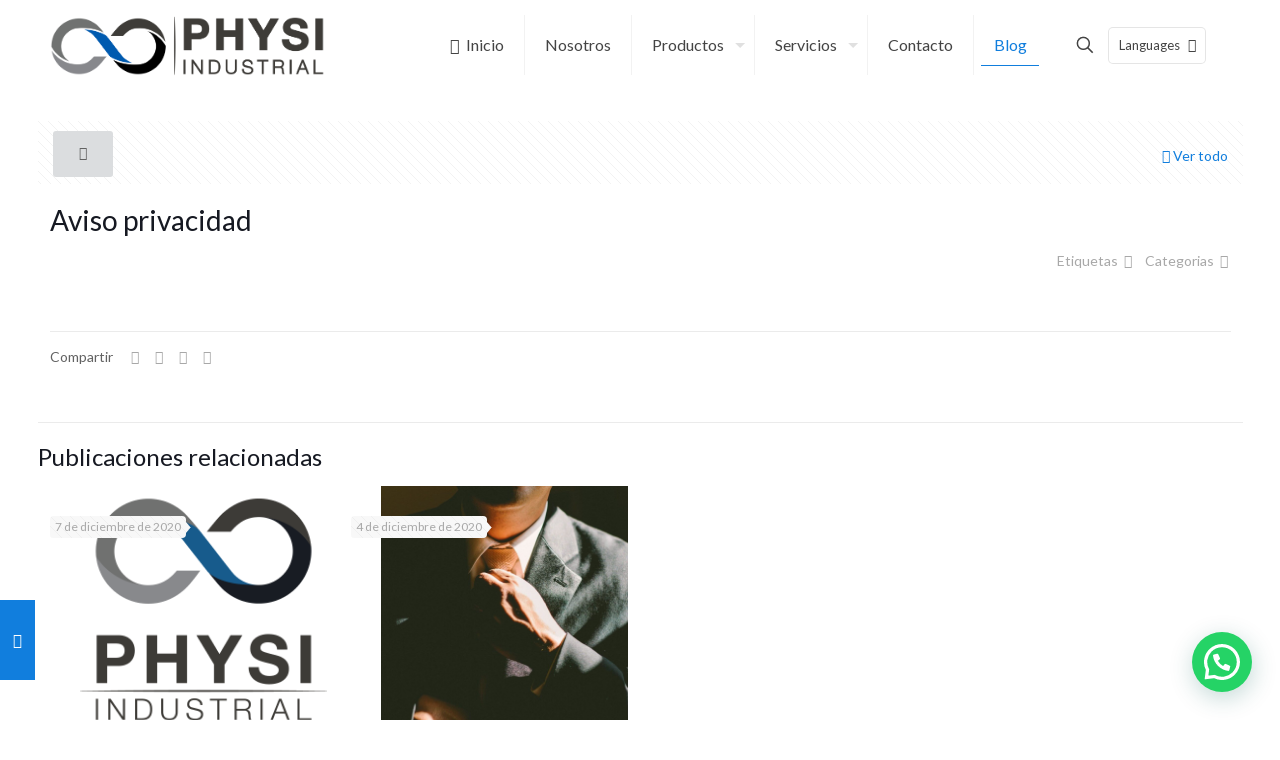

--- FILE ---
content_type: text/html; charset=UTF-8
request_url: https://physiindustrial.com/aviso-privacidad/
body_size: 58366
content:
<!DOCTYPE html>
<html dir="ltr" lang="es" prefix="og: https://ogp.me/ns#" class="no-js " itemscope itemtype="https://schema.org/Article" >

<head>

<meta charset="UTF-8" />
<title>Aviso privacidad | Physi Industrial</title>
<link href="https://fonts.googleapis.com/css?family=Lato:100,100i,200,200i,300,300i,400,400i,500,500i,600,600i,700,700i,800,800i,900,900i%7COswald:100,100i,200,200i,300,300i,400,400i,500,500i,600,600i,700,700i,800,800i,900,900i%7CIndie+Flower:100,100i,200,200i,300,300i,400,400i,500,500i,600,600i,700,700i,800,800i,900,900i%7COpen+Sans:100,100i,200,200i,300,300i,400,400i,500,500i,600,600i,700,700i,800,800i,900,900i%7CRoboto+Slab:100,100i,200,200i,300,300i,400,400i,500,500i,600,600i,700,700i,800,800i,900,900i%7CRoboto:100,100i,200,200i,300,300i,400,400i,500,500i,600,600i,700,700i,800,800i,900,900i" rel="stylesheet">	<style>img:is([sizes="auto" i], [sizes^="auto," i]) { contain-intrinsic-size: 3000px 1500px }</style>
	
		<!-- All in One SEO 4.9.3 - aioseo.com -->
	<meta name="robots" content="max-image-preview:large" />
	<meta name="author" content="webmaster"/>
	<meta name="keywords" content="uncategorized" />
	<link rel="canonical" href="https://physi.com.mx/aviso-privacidad/" />
	<meta name="generator" content="All in One SEO (AIOSEO) 4.9.3" />
		<meta property="og:locale" content="es_MX" />
		<meta property="og:site_name" content="Physi Industrial | Soluciones integrales de movimiento y servicios industriales para la industria mexicana." />
		<meta property="og:type" content="article" />
		<meta property="og:title" content="Aviso privacidad | Physi Industrial" />
		<meta property="og:url" content="https://physi.com.mx/aviso-privacidad/" />
		<meta property="article:published_time" content="2021-09-15T19:08:24+00:00" />
		<meta property="article:modified_time" content="2021-09-15T19:08:24+00:00" />
		<meta name="twitter:card" content="summary" />
		<meta name="twitter:title" content="Aviso privacidad | Physi Industrial" />
		<script type="application/ld+json" class="aioseo-schema">
			{"@context":"https:\/\/schema.org","@graph":[{"@type":"Article","@id":"https:\/\/physi.com.mx\/aviso-privacidad\/#article","name":"Aviso privacidad | Physi Industrial","headline":"Aviso privacidad","author":{"@id":"https:\/\/physi.com.mx\/author\/webmaster\/#author"},"publisher":{"@id":"https:\/\/physi.com.mx\/#organization"},"image":{"@type":"ImageObject","url":"https:\/\/physi.com.mx\/wp-content\/uploads\/favicon-1.png","@id":"https:\/\/physi.com.mx\/#articleImage","width":512,"height":512},"datePublished":"2021-09-15T19:08:24-05:00","dateModified":"2021-09-15T19:08:24-05:00","inLanguage":"es-MX","mainEntityOfPage":{"@id":"https:\/\/physi.com.mx\/aviso-privacidad\/#webpage"},"isPartOf":{"@id":"https:\/\/physi.com.mx\/aviso-privacidad\/#webpage"},"articleSection":"Uncategorized"},{"@type":"BreadcrumbList","@id":"https:\/\/physi.com.mx\/aviso-privacidad\/#breadcrumblist","itemListElement":[{"@type":"ListItem","@id":"https:\/\/physi.com.mx#listItem","position":1,"name":"Home","item":"https:\/\/physi.com.mx","nextItem":{"@type":"ListItem","@id":"https:\/\/physi.com.mx\/category\/uncategorized\/#listItem","name":"Uncategorized"}},{"@type":"ListItem","@id":"https:\/\/physi.com.mx\/category\/uncategorized\/#listItem","position":2,"name":"Uncategorized","item":"https:\/\/physi.com.mx\/category\/uncategorized\/","nextItem":{"@type":"ListItem","@id":"https:\/\/physi.com.mx\/aviso-privacidad\/#listItem","name":"Aviso privacidad"},"previousItem":{"@type":"ListItem","@id":"https:\/\/physi.com.mx#listItem","name":"Home"}},{"@type":"ListItem","@id":"https:\/\/physi.com.mx\/aviso-privacidad\/#listItem","position":3,"name":"Aviso privacidad","previousItem":{"@type":"ListItem","@id":"https:\/\/physi.com.mx\/category\/uncategorized\/#listItem","name":"Uncategorized"}}]},{"@type":"Organization","@id":"https:\/\/physi.com.mx\/#organization","name":"Physi Industrial","description":"Soluciones integrales de movimiento y servicios industriales para la industria mexicana.","url":"https:\/\/physi.com.mx\/","logo":{"@type":"ImageObject","url":"https:\/\/physi.com.mx\/wp-content\/uploads\/favicon-1.png","@id":"https:\/\/physi.com.mx\/aviso-privacidad\/#organizationLogo","width":512,"height":512},"image":{"@id":"https:\/\/physi.com.mx\/aviso-privacidad\/#organizationLogo"}},{"@type":"Person","@id":"https:\/\/physi.com.mx\/author\/webmaster\/#author","url":"https:\/\/physi.com.mx\/author\/webmaster\/","name":"webmaster","image":{"@type":"ImageObject","@id":"https:\/\/physi.com.mx\/aviso-privacidad\/#authorImage","url":"https:\/\/secure.gravatar.com\/avatar\/e296fa575df5d39a4697c81ee1f894b30fb653a59b62a07d4bdcdf71186f83ea?s=96&d=mm&r=g","width":96,"height":96,"caption":"webmaster"}},{"@type":"WebPage","@id":"https:\/\/physi.com.mx\/aviso-privacidad\/#webpage","url":"https:\/\/physi.com.mx\/aviso-privacidad\/","name":"Aviso privacidad | Physi Industrial","inLanguage":"es-MX","isPartOf":{"@id":"https:\/\/physi.com.mx\/#website"},"breadcrumb":{"@id":"https:\/\/physi.com.mx\/aviso-privacidad\/#breadcrumblist"},"author":{"@id":"https:\/\/physi.com.mx\/author\/webmaster\/#author"},"creator":{"@id":"https:\/\/physi.com.mx\/author\/webmaster\/#author"},"datePublished":"2021-09-15T19:08:24-05:00","dateModified":"2021-09-15T19:08:24-05:00"},{"@type":"WebSite","@id":"https:\/\/physi.com.mx\/#website","url":"https:\/\/physi.com.mx\/","name":"Physi Industrial","description":"Soluciones integrales de movimiento y servicios industriales para la industria mexicana.","inLanguage":"es-MX","publisher":{"@id":"https:\/\/physi.com.mx\/#organization"}}]}
		</script>
		<!-- All in One SEO -->

<!-- Global site tag (gtag.js) - Google Ads: 881276982 --> <script async src="https://www.googletagmanager.com/gtag/js?id=AW-881276982"></script> <script> window.dataLayer = window.dataLayer || []; function gtag(){dataLayer.push(arguments);} gtag('js', new Date()); gtag('config', 'AW-881276982'); </script><meta name="format-detection" content="telephone=no">
<meta name="viewport" content="width=device-width, initial-scale=1" />
<link rel="shortcut icon" href="https://physi.com.mx/wp-content/uploads/favicon.png" type="image/x-icon" />
<link rel="apple-touch-icon" href="https://physi.com.mx/wp-content/uploads/favicon.png" />
<meta name="theme-color" content="#ffffff" media="(prefers-color-scheme: light)">
<meta name="theme-color" content="#ffffff" media="(prefers-color-scheme: dark)">
<link rel='dns-prefetch' href='//physi.com.mx' />
<link rel="alternate" type="application/rss+xml" title="Physi Industrial &raquo; Feed" href="https://physi.com.mx/feed/" />
<link rel="alternate" type="application/rss+xml" title="Physi Industrial &raquo; RSS de los comentarios" href="https://physi.com.mx/comments/feed/" />
<link rel='stylesheet' id='layerslider-css' href='https://physi.com.mx/wp-content/plugins/LayerSlider/assets/static/layerslider/css/layerslider.css?ver=7.14.4' type='text/css' media='all' />
<link rel='stylesheet' id='aioseo/css/src/vue/standalone/blocks/table-of-contents/global.scss-css' href='https://physi.com.mx/wp-content/plugins/all-in-one-seo-pack/dist/Lite/assets/css/table-of-contents/global.e90f6d47.css?ver=4.9.3' type='text/css' media='all' />
<style id='joinchat-button-style-inline-css' type='text/css'>
.wp-block-joinchat-button{border:none!important;text-align:center}.wp-block-joinchat-button figure{display:table;margin:0 auto;padding:0}.wp-block-joinchat-button figcaption{font:normal normal 400 .6em/2em var(--wp--preset--font-family--system-font,sans-serif);margin:0;padding:0}.wp-block-joinchat-button .joinchat-button__qr{background-color:#fff;border:6px solid #25d366;border-radius:30px;box-sizing:content-box;display:block;height:200px;margin:auto;overflow:hidden;padding:10px;width:200px}.wp-block-joinchat-button .joinchat-button__qr canvas,.wp-block-joinchat-button .joinchat-button__qr img{display:block;margin:auto}.wp-block-joinchat-button .joinchat-button__link{align-items:center;background-color:#25d366;border:6px solid #25d366;border-radius:30px;display:inline-flex;flex-flow:row nowrap;justify-content:center;line-height:1.25em;margin:0 auto;text-decoration:none}.wp-block-joinchat-button .joinchat-button__link:before{background:transparent var(--joinchat-ico) no-repeat center;background-size:100%;content:"";display:block;height:1.5em;margin:-.75em .75em -.75em 0;width:1.5em}.wp-block-joinchat-button figure+.joinchat-button__link{margin-top:10px}@media (orientation:landscape)and (min-height:481px),(orientation:portrait)and (min-width:481px){.wp-block-joinchat-button.joinchat-button--qr-only figure+.joinchat-button__link{display:none}}@media (max-width:480px),(orientation:landscape)and (max-height:480px){.wp-block-joinchat-button figure{display:none}}

</style>
<style id='global-styles-inline-css' type='text/css'>
:root{--wp--preset--aspect-ratio--square: 1;--wp--preset--aspect-ratio--4-3: 4/3;--wp--preset--aspect-ratio--3-4: 3/4;--wp--preset--aspect-ratio--3-2: 3/2;--wp--preset--aspect-ratio--2-3: 2/3;--wp--preset--aspect-ratio--16-9: 16/9;--wp--preset--aspect-ratio--9-16: 9/16;--wp--preset--color--black: #000000;--wp--preset--color--cyan-bluish-gray: #abb8c3;--wp--preset--color--white: #ffffff;--wp--preset--color--pale-pink: #f78da7;--wp--preset--color--vivid-red: #cf2e2e;--wp--preset--color--luminous-vivid-orange: #ff6900;--wp--preset--color--luminous-vivid-amber: #fcb900;--wp--preset--color--light-green-cyan: #7bdcb5;--wp--preset--color--vivid-green-cyan: #00d084;--wp--preset--color--pale-cyan-blue: #8ed1fc;--wp--preset--color--vivid-cyan-blue: #0693e3;--wp--preset--color--vivid-purple: #9b51e0;--wp--preset--gradient--vivid-cyan-blue-to-vivid-purple: linear-gradient(135deg,rgba(6,147,227,1) 0%,rgb(155,81,224) 100%);--wp--preset--gradient--light-green-cyan-to-vivid-green-cyan: linear-gradient(135deg,rgb(122,220,180) 0%,rgb(0,208,130) 100%);--wp--preset--gradient--luminous-vivid-amber-to-luminous-vivid-orange: linear-gradient(135deg,rgba(252,185,0,1) 0%,rgba(255,105,0,1) 100%);--wp--preset--gradient--luminous-vivid-orange-to-vivid-red: linear-gradient(135deg,rgba(255,105,0,1) 0%,rgb(207,46,46) 100%);--wp--preset--gradient--very-light-gray-to-cyan-bluish-gray: linear-gradient(135deg,rgb(238,238,238) 0%,rgb(169,184,195) 100%);--wp--preset--gradient--cool-to-warm-spectrum: linear-gradient(135deg,rgb(74,234,220) 0%,rgb(151,120,209) 20%,rgb(207,42,186) 40%,rgb(238,44,130) 60%,rgb(251,105,98) 80%,rgb(254,248,76) 100%);--wp--preset--gradient--blush-light-purple: linear-gradient(135deg,rgb(255,206,236) 0%,rgb(152,150,240) 100%);--wp--preset--gradient--blush-bordeaux: linear-gradient(135deg,rgb(254,205,165) 0%,rgb(254,45,45) 50%,rgb(107,0,62) 100%);--wp--preset--gradient--luminous-dusk: linear-gradient(135deg,rgb(255,203,112) 0%,rgb(199,81,192) 50%,rgb(65,88,208) 100%);--wp--preset--gradient--pale-ocean: linear-gradient(135deg,rgb(255,245,203) 0%,rgb(182,227,212) 50%,rgb(51,167,181) 100%);--wp--preset--gradient--electric-grass: linear-gradient(135deg,rgb(202,248,128) 0%,rgb(113,206,126) 100%);--wp--preset--gradient--midnight: linear-gradient(135deg,rgb(2,3,129) 0%,rgb(40,116,252) 100%);--wp--preset--font-size--small: 13px;--wp--preset--font-size--medium: 20px;--wp--preset--font-size--large: 36px;--wp--preset--font-size--x-large: 42px;--wp--preset--spacing--20: 0.44rem;--wp--preset--spacing--30: 0.67rem;--wp--preset--spacing--40: 1rem;--wp--preset--spacing--50: 1.5rem;--wp--preset--spacing--60: 2.25rem;--wp--preset--spacing--70: 3.38rem;--wp--preset--spacing--80: 5.06rem;--wp--preset--shadow--natural: 6px 6px 9px rgba(0, 0, 0, 0.2);--wp--preset--shadow--deep: 12px 12px 50px rgba(0, 0, 0, 0.4);--wp--preset--shadow--sharp: 6px 6px 0px rgba(0, 0, 0, 0.2);--wp--preset--shadow--outlined: 6px 6px 0px -3px rgba(255, 255, 255, 1), 6px 6px rgba(0, 0, 0, 1);--wp--preset--shadow--crisp: 6px 6px 0px rgba(0, 0, 0, 1);}:where(.is-layout-flex){gap: 0.5em;}:where(.is-layout-grid){gap: 0.5em;}body .is-layout-flex{display: flex;}.is-layout-flex{flex-wrap: wrap;align-items: center;}.is-layout-flex > :is(*, div){margin: 0;}body .is-layout-grid{display: grid;}.is-layout-grid > :is(*, div){margin: 0;}:where(.wp-block-columns.is-layout-flex){gap: 2em;}:where(.wp-block-columns.is-layout-grid){gap: 2em;}:where(.wp-block-post-template.is-layout-flex){gap: 1.25em;}:where(.wp-block-post-template.is-layout-grid){gap: 1.25em;}.has-black-color{color: var(--wp--preset--color--black) !important;}.has-cyan-bluish-gray-color{color: var(--wp--preset--color--cyan-bluish-gray) !important;}.has-white-color{color: var(--wp--preset--color--white) !important;}.has-pale-pink-color{color: var(--wp--preset--color--pale-pink) !important;}.has-vivid-red-color{color: var(--wp--preset--color--vivid-red) !important;}.has-luminous-vivid-orange-color{color: var(--wp--preset--color--luminous-vivid-orange) !important;}.has-luminous-vivid-amber-color{color: var(--wp--preset--color--luminous-vivid-amber) !important;}.has-light-green-cyan-color{color: var(--wp--preset--color--light-green-cyan) !important;}.has-vivid-green-cyan-color{color: var(--wp--preset--color--vivid-green-cyan) !important;}.has-pale-cyan-blue-color{color: var(--wp--preset--color--pale-cyan-blue) !important;}.has-vivid-cyan-blue-color{color: var(--wp--preset--color--vivid-cyan-blue) !important;}.has-vivid-purple-color{color: var(--wp--preset--color--vivid-purple) !important;}.has-black-background-color{background-color: var(--wp--preset--color--black) !important;}.has-cyan-bluish-gray-background-color{background-color: var(--wp--preset--color--cyan-bluish-gray) !important;}.has-white-background-color{background-color: var(--wp--preset--color--white) !important;}.has-pale-pink-background-color{background-color: var(--wp--preset--color--pale-pink) !important;}.has-vivid-red-background-color{background-color: var(--wp--preset--color--vivid-red) !important;}.has-luminous-vivid-orange-background-color{background-color: var(--wp--preset--color--luminous-vivid-orange) !important;}.has-luminous-vivid-amber-background-color{background-color: var(--wp--preset--color--luminous-vivid-amber) !important;}.has-light-green-cyan-background-color{background-color: var(--wp--preset--color--light-green-cyan) !important;}.has-vivid-green-cyan-background-color{background-color: var(--wp--preset--color--vivid-green-cyan) !important;}.has-pale-cyan-blue-background-color{background-color: var(--wp--preset--color--pale-cyan-blue) !important;}.has-vivid-cyan-blue-background-color{background-color: var(--wp--preset--color--vivid-cyan-blue) !important;}.has-vivid-purple-background-color{background-color: var(--wp--preset--color--vivid-purple) !important;}.has-black-border-color{border-color: var(--wp--preset--color--black) !important;}.has-cyan-bluish-gray-border-color{border-color: var(--wp--preset--color--cyan-bluish-gray) !important;}.has-white-border-color{border-color: var(--wp--preset--color--white) !important;}.has-pale-pink-border-color{border-color: var(--wp--preset--color--pale-pink) !important;}.has-vivid-red-border-color{border-color: var(--wp--preset--color--vivid-red) !important;}.has-luminous-vivid-orange-border-color{border-color: var(--wp--preset--color--luminous-vivid-orange) !important;}.has-luminous-vivid-amber-border-color{border-color: var(--wp--preset--color--luminous-vivid-amber) !important;}.has-light-green-cyan-border-color{border-color: var(--wp--preset--color--light-green-cyan) !important;}.has-vivid-green-cyan-border-color{border-color: var(--wp--preset--color--vivid-green-cyan) !important;}.has-pale-cyan-blue-border-color{border-color: var(--wp--preset--color--pale-cyan-blue) !important;}.has-vivid-cyan-blue-border-color{border-color: var(--wp--preset--color--vivid-cyan-blue) !important;}.has-vivid-purple-border-color{border-color: var(--wp--preset--color--vivid-purple) !important;}.has-vivid-cyan-blue-to-vivid-purple-gradient-background{background: var(--wp--preset--gradient--vivid-cyan-blue-to-vivid-purple) !important;}.has-light-green-cyan-to-vivid-green-cyan-gradient-background{background: var(--wp--preset--gradient--light-green-cyan-to-vivid-green-cyan) !important;}.has-luminous-vivid-amber-to-luminous-vivid-orange-gradient-background{background: var(--wp--preset--gradient--luminous-vivid-amber-to-luminous-vivid-orange) !important;}.has-luminous-vivid-orange-to-vivid-red-gradient-background{background: var(--wp--preset--gradient--luminous-vivid-orange-to-vivid-red) !important;}.has-very-light-gray-to-cyan-bluish-gray-gradient-background{background: var(--wp--preset--gradient--very-light-gray-to-cyan-bluish-gray) !important;}.has-cool-to-warm-spectrum-gradient-background{background: var(--wp--preset--gradient--cool-to-warm-spectrum) !important;}.has-blush-light-purple-gradient-background{background: var(--wp--preset--gradient--blush-light-purple) !important;}.has-blush-bordeaux-gradient-background{background: var(--wp--preset--gradient--blush-bordeaux) !important;}.has-luminous-dusk-gradient-background{background: var(--wp--preset--gradient--luminous-dusk) !important;}.has-pale-ocean-gradient-background{background: var(--wp--preset--gradient--pale-ocean) !important;}.has-electric-grass-gradient-background{background: var(--wp--preset--gradient--electric-grass) !important;}.has-midnight-gradient-background{background: var(--wp--preset--gradient--midnight) !important;}.has-small-font-size{font-size: var(--wp--preset--font-size--small) !important;}.has-medium-font-size{font-size: var(--wp--preset--font-size--medium) !important;}.has-large-font-size{font-size: var(--wp--preset--font-size--large) !important;}.has-x-large-font-size{font-size: var(--wp--preset--font-size--x-large) !important;}
:where(.wp-block-post-template.is-layout-flex){gap: 1.25em;}:where(.wp-block-post-template.is-layout-grid){gap: 1.25em;}
:where(.wp-block-columns.is-layout-flex){gap: 2em;}:where(.wp-block-columns.is-layout-grid){gap: 2em;}
:root :where(.wp-block-pullquote){font-size: 1.5em;line-height: 1.6;}
</style>
<link rel='stylesheet' id='mfn-be-css' href='https://physi.com.mx/wp-content/themes/betheme/css/be.min.css?ver=28.0.6' type='text/css' media='all' />
<link rel='stylesheet' id='mfn-animations-css' href='https://physi.com.mx/wp-content/themes/betheme/assets/animations/animations.min.css?ver=28.0.6' type='text/css' media='all' />
<link rel='stylesheet' id='mfn-font-awesome-css' href='https://physi.com.mx/wp-content/themes/betheme/fonts/fontawesome/fontawesome.min.css?ver=28.0.6' type='text/css' media='all' />
<link rel='stylesheet' id='mfn-responsive-css' href='https://physi.com.mx/wp-content/themes/betheme/css/responsive.min.css?ver=28.0.6' type='text/css' media='all' />
<link rel='stylesheet' id='mfn-local-fonts-css' href='https://physi.com.mx/wp-content/uploads/betheme/fonts/mfn-local-fonts.css?ver=1' type='text/css' media='all' />
<link rel='stylesheet' id='mfn-static-css' href='https://physi.com.mx/wp-content/uploads/betheme/css/static.css?ver=28.0.6' type='text/css' media='all' />
<style id='mfn-dynamic-inline-css' type='text/css'>
#Footer{background-image:url(/wp-content/uploads/mining2-footerbg-1.jpg);background-repeat:repeat;background-position:center;background-size:cover}
form input.display-none{display:none!important}
</style>
<link rel='stylesheet' id='style-css' href='https://physi.com.mx/wp-content/themes/betheme-child/style.css?ver=6.8.3' type='text/css' media='all' />
<script type="text/javascript" src="https://physi.com.mx/wp-includes/js/jquery/jquery.min.js?ver=3.7.1" id="jquery-core-js"></script>
<script type="text/javascript" src="https://physi.com.mx/wp-includes/js/jquery/jquery-migrate.min.js?ver=3.4.1" id="jquery-migrate-js"></script>
<script type="text/javascript" id="layerslider-utils-js-extra">
/* <![CDATA[ */
var LS_Meta = {"v":"7.14.4","fixGSAP":"1"};
/* ]]> */
</script>
<script type="text/javascript" src="https://physi.com.mx/wp-content/plugins/LayerSlider/assets/static/layerslider/js/layerslider.utils.js?ver=7.14.4" id="layerslider-utils-js"></script>
<script type="text/javascript" src="https://physi.com.mx/wp-content/plugins/LayerSlider/assets/static/layerslider/js/layerslider.kreaturamedia.jquery.js?ver=7.14.4" id="layerslider-js"></script>
<script type="text/javascript" src="https://physi.com.mx/wp-content/plugins/LayerSlider/assets/static/layerslider/js/layerslider.transitions.js?ver=7.14.4" id="layerslider-transitions-js"></script>
<meta name="generator" content="Powered by LayerSlider 7.14.4 - Build Heros, Sliders, and Popups. Create Animations and Beautiful, Rich Web Content as Easy as Never Before on WordPress." />
<!-- LayerSlider updates and docs at: https://layerslider.com -->
<link rel="https://api.w.org/" href="https://physi.com.mx/wp-json/" /><link rel="alternate" title="JSON" type="application/json" href="https://physi.com.mx/wp-json/wp/v2/posts/1116" /><link rel="EditURI" type="application/rsd+xml" title="RSD" href="https://physi.com.mx/xmlrpc.php?rsd" />
<meta name="generator" content="WordPress 6.8.3" />
<link rel='shortlink' href='https://physi.com.mx/?p=1116' />
<link rel="alternate" title="oEmbed (JSON)" type="application/json+oembed" href="https://physi.com.mx/wp-json/oembed/1.0/embed?url=https%3A%2F%2Fphysi.com.mx%2Faviso-privacidad%2F" />
<link rel="alternate" title="oEmbed (XML)" type="text/xml+oembed" href="https://physi.com.mx/wp-json/oembed/1.0/embed?url=https%3A%2F%2Fphysi.com.mx%2Faviso-privacidad%2F&#038;format=xml" />

</head>

<body class="wp-singular post-template-default single single-post postid-1116 single-format-standard wp-embed-responsive wp-theme-betheme wp-child-theme-betheme-child woocommerce-block-theme-has-button-styles  color-one content-brightness-light input-brightness-light style-simple button-animation-fade layout-full-width if-disable if-caption-on hide-love header-classic sticky-header sticky-dark ab-hide menu-line-below-80-1 menuo-right menuo-arrows mm-vertical logo-no-margin subheader-both-center footer-stick footer-copy-center responsive-overflow-x-tablet mobile-tb-center mobile-side-slide mobile-mini-mr-ll mobile-header-mini mobile-icon-user-ss mobile-icon-wishlist-ss mobile-icon-search-ss mobile-icon-wpml-ss mobile-icon-action-ss be-page-1116 be-reg-2806">

	
		
		<!-- mfn_hook_top --><!-- mfn_hook_top -->
		
		
		<div id="Wrapper">

	<div id="Header_wrapper" class="" >

	<header id="Header">


<div class="header_placeholder"></div>

<div id="Top_bar">

	<div class="container">
		<div class="column one">

			<div class="top_bar_left clearfix">

				<div class="logo"><a id="logo" href="https://physi.com.mx" title="Physi Industrial" data-height="60" data-padding="15"><img class="logo-main scale-with-grid " src="https://physi.com.mx/wp-content/uploads/horizontal-4-e1626802874624.png" data-retina="" data-height="1146" alt="Physi Industrial" data-no-retina/><img class="logo-sticky scale-with-grid " src="https://physi.com.mx/wp-content/uploads/horizontal-2-e1626802971899.png" data-retina="" data-height="1146" alt="Physi blanco" data-no-retina/><img class="logo-mobile scale-with-grid " src="https://physi.com.mx/wp-content/uploads/horizontal-4-e1626802874624.png" data-retina="" data-height="1146" alt="Physi Industrial" data-no-retina/><img class="logo-mobile-sticky scale-with-grid " src="https://physi.com.mx/wp-content/uploads/horizontal-2-e1626802971899.png" data-retina="" data-height="1146" alt="Physi blanco" data-no-retina/></a></div>
				<div class="menu_wrapper">
					<a class="responsive-menu-toggle " href="#" aria-label="mobile menu"><i class="icon-menu-fine" aria-hidden="true"></i></a><nav id="menu" role="navigation" aria-expanded="false" aria-label="Main menu"><ul id="menu-main-menu" class="menu menu-main"><li id="menu-item-157" class="menu-item menu-item-type-post_type menu-item-object-page menu-item-home"><a href="https://physi.com.mx/"><span><i class="icon-home"></i> Inicio</span></a></li>
<li id="menu-item-168" class="menu-item menu-item-type-post_type menu-item-object-page"><a href="https://physi.com.mx/empresa/"><span>Nosotros</span></a></li>
<li id="menu-item-169" class="menu-item menu-item-type-post_type menu-item-object-page menu-item-has-children"><a href="https://physi.com.mx/productos/"><span>Productos</span></a>
<ul class="sub-menu">
	<li id="menu-item-572" class="menu-item menu-item-type-post_type menu-item-object-page menu-item-has-children"><a href="https://physi.com.mx/productos/01-transportadoras/"><span>Equipos transportadores</span></a>
	<ul class="sub-menu">
		<li id="menu-item-521" class="menu-item menu-item-type-post_type menu-item-object-post"><a href="https://physi.com.mx/banda-transportadora-para-trabajo-ligero/"><span>Transportadora para trabajo ligero</span></a></li>
		<li id="menu-item-524" class="menu-item menu-item-type-post_type menu-item-object-post"><a href="https://physi.com.mx/banda-transportadora-para-trabajo-pesado/"><span>Transportadora para trabajo pesado</span></a></li>
		<li id="menu-item-597" class="menu-item menu-item-type-post_type menu-item-object-post"><a href="https://physi.com.mx/transportadoras-helicoidales/"><span>Transportadoras helicoidales</span></a></li>
		<li id="menu-item-598" class="menu-item menu-item-type-post_type menu-item-object-post"><a href="https://physi.com.mx/transportadoras-cangilones/"><span>Transportadoras de cangilones</span></a></li>
		<li id="menu-item-600" class="menu-item menu-item-type-post_type menu-item-object-post"><a href="https://physi.com.mx/transportadora-de-gravedad/"><span>Transportadoras de gravedad</span></a></li>
		<li id="menu-item-599" class="menu-item menu-item-type-post_type menu-item-object-post"><a href="https://physi.com.mx/transportadora-de-rodillo/"><span>Transportadora de transmisión</span></a></li>
	</ul>
</li>
	<li id="menu-item-682" class="menu-item menu-item-type-post_type menu-item-object-page"><a href="https://physi.com.mx/bandas-transportadoras/"><span>Bandas transportadoras</span></a></li>
	<li id="menu-item-573" class="menu-item menu-item-type-post_type menu-item-object-page"><a href="https://physi.com.mx/productos/rodillos-y-poleas/"><span>Rodillos y poleas</span></a></li>
	<li id="menu-item-576" class="menu-item menu-item-type-post_type menu-item-object-page"><a href="https://physi.com.mx/productos/rodamientos-y-chumaceras/"><span>Rodamientos y chumaceras</span></a></li>
	<li id="menu-item-574" class="menu-item menu-item-type-post_type menu-item-object-page"><a href="https://physi.com.mx/productos/transmision-de-potencia/"><span>Transmisión de potencia</span></a></li>
	<li id="menu-item-575" class="menu-item menu-item-type-post_type menu-item-object-page"><a href="https://physi.com.mx/productos/hules-y-extruidos/"><span>Hules industriales y extruidos</span></a></li>
	<li id="menu-item-596" class="menu-item menu-item-type-post_type menu-item-object-page"><a href="https://physi.com.mx/productos/refacciones-y-accesorios-para-transportador/"><span>Componentes y accesorios para transportador</span></a></li>
</ul>
</li>
<li id="menu-item-167" class="menu-item menu-item-type-post_type menu-item-object-page menu-item-has-children"><a href="https://physi.com.mx/servicios/"><span>Servicios</span></a>
<ul class="sub-menu">
	<li id="menu-item-571" class="menu-item menu-item-type-post_type menu-item-object-page"><a href="https://physi.com.mx/servicios/vulcanizar/"><span>Vulcanizado</span></a></li>
	<li id="menu-item-570" class="menu-item menu-item-type-post_type menu-item-object-page"><a href="https://physi.com.mx/servicios/engrapado/"><span>Engrapado</span></a></li>
	<li id="menu-item-567" class="menu-item menu-item-type-post_type menu-item-object-page"><a href="https://physi.com.mx/servicios/recubrimientos-ahulados/"><span>Recubrimientos ahulados</span></a></li>
	<li id="menu-item-566" class="menu-item menu-item-type-post_type menu-item-object-page"><a href="https://physi.com.mx/servicios/instalaciones-y-montajes-industriales/"><span>Instalaciones y montajes industriales</span></a></li>
	<li id="menu-item-569" class="menu-item menu-item-type-post_type menu-item-object-page"><a href="https://physi.com.mx/servicios/mantenimiento-industrial/"><span>Mantenimiento Industrial</span></a></li>
	<li id="menu-item-568" class="menu-item menu-item-type-post_type menu-item-object-page"><a href="https://physi.com.mx/servicios/paileria-industrial-y-soldadura-especial/"><span>Pailería industrial y soldadura especial</span></a></li>
	<li id="menu-item-565" class="menu-item menu-item-type-post_type menu-item-object-page"><a href="https://physi.com.mx/servicios/maquinado-insutrial/"><span>Maquinado Insutrial</span></a></li>
</ul>
</li>
<li id="menu-item-70" class="menu-item menu-item-type-post_type menu-item-object-page"><a href="https://physi.com.mx/contacto/"><span>Contacto</span></a></li>
<li id="menu-item-512" class="menu-item menu-item-type-post_type menu-item-object-page current_page_parent current-menu-item"><a href="https://physi.com.mx/?page_id=509"><span>Blog</span></a></li>
</ul></nav>				</div>

				<div class="secondary_menu_wrapper">
									</div>

				
			</div>

			<div class="top_bar_right "><div class="top_bar_right_wrapper"><a id="search_button" class="top-bar-right-icon top-bar-right-icon-search search_button" href="#"><svg width="26" viewBox="0 0 26 26" aria-label="search icon"><defs><style>.path{fill:none;stroke:#000;stroke-miterlimit:10;stroke-width:1.5px;}</style></defs><circle class="path" cx="11.35" cy="11.35" r="6"/><line class="path" x1="15.59" y1="15.59" x2="20.65" y2="20.65"/></svg></a><div class="wpml-languages custom"><a class="active" href="#">Languages<i class="icon-down-open-mini" aria-hidden="true"></i></a><ul id="menu-languages" class="wpml-lang-dropdown"><li id="menu-item-1244" class="menu-item menu-item-type-custom menu-item-object-custom menu-item-1244"><a href="#"><img src="/wp-content/uploads/flag01.png" onclick="abrirOriginalDesdeImagen()") class="languages"> Es</a></li>
<li id="menu-item-1245" class="menu-item menu-item-type-custom menu-item-object-custom menu-item-1245"><a href="https://physi-com-mx.translate.goog/?_x_tr_sl=auto&#038;_x_tr_tl=en&#038;_x_tr_hl=es&#038;_x_tr_pto=wapp"><img src="/wp-content/uploads/flag02.png" class="languages"> Us</a></li>
</ul></div></div></div>
			<div class="search_wrapper">
				
<form method="get" class="form-searchform" action="https://physi.com.mx/">

	
  <svg class="icon_search" width="26" viewBox="0 0 26 26" aria-label="search icon"><defs><style>.path{fill:none;stroke:#000;stroke-miterlimit:10;stroke-width:1.5px;}</style></defs><circle class="path" cx="11.35" cy="11.35" r="6"></circle><line class="path" x1="15.59" y1="15.59" x2="20.65" y2="20.65"></line></svg>
	
	<input type="text" class="field" name="s"  autocomplete="off" placeholder="Buscar" aria-label="Buscar" />
	<input type="submit" class="display-none" value="" aria-label="Search"/>

	<span class="mfn-close-icon icon_close" tabindex="0" role="link"><span class="icon">✕</span></span>

</form>
			</div>

		</div>
	</div>
</div>
</header>
	
</div>

		<!-- mfn_hook_content_before --><!-- mfn_hook_content_before -->
	

<div id="Content">
	<div class="content_wrapper clearfix">

		<main class="sections_group">
			<a class="fixed-nav fixed-nav-prev format- style-default" href="https://physi.com.mx/motorreductores/"><span class="arrow"><i class="icon-left-open-big" aria-hidden="true"></i></span><div class="photo"><img width="150" height="105" src="https://physi.com.mx/wp-content/uploads/sumitomo-ciclo.png" class="attachment-be_thumbnail size-be_thumbnail wp-post-image" alt="" decoding="async" srcset="https://physi.com.mx/wp-content/uploads/sumitomo-ciclo.png 513w, https://physi.com.mx/wp-content/uploads/sumitomo-ciclo-480x336.png 480w, https://physi.com.mx/wp-content/uploads/sumitomo-ciclo-209x146.png 209w, https://physi.com.mx/wp-content/uploads/sumitomo-ciclo-50x35.png 50w, https://physi.com.mx/wp-content/uploads/sumitomo-ciclo-107x75.png 107w" sizes="(max-width:767px) 150px, 150px" /></div><div class="desc"><h6>Motorreductores</h6></div></a>
<article id="post-1116" class="no-img share-simple post-1116 post type-post status-publish format-standard hentry category-uncategorized">

	<a class="fixed-nav fixed-nav-prev format- style-default" href="https://physi.com.mx/motorreductores/"><span class="arrow"><i class="icon-left-open-big" aria-hidden="true"></i></span><div class="photo"><img width="150" height="105" src="https://physi.com.mx/wp-content/uploads/sumitomo-ciclo.png" class="attachment-be_thumbnail size-be_thumbnail wp-post-image" alt="" decoding="async" srcset="https://physi.com.mx/wp-content/uploads/sumitomo-ciclo.png 513w, https://physi.com.mx/wp-content/uploads/sumitomo-ciclo-480x336.png 480w, https://physi.com.mx/wp-content/uploads/sumitomo-ciclo-209x146.png 209w, https://physi.com.mx/wp-content/uploads/sumitomo-ciclo-50x35.png 50w, https://physi.com.mx/wp-content/uploads/sumitomo-ciclo-107x75.png 107w" sizes="(max-width:767px) 150px, 150px" /></div><div class="desc"><h6>Motorreductores</h6></div></a>
	
		<header class="section mcb-section section-post-header">
			<div class="section_wrapper clearfix">

				<div class="column one post-nav "><ul class="next-prev-nav"><li class="prev"><a class="button default the-icon" href="https://physi.com.mx/motorreductores/"><span class="button_icon"><i class="icon-left-open" aria-label="previous post"></i></span></a></li></ul><a class="list-nav" href="https://physi.com.mx/?page_id=509"><i class="icon-layout" aria-hidden="true"></i>Ver todo</a></div>
				<div class="column one post-header">
					<div class="mcb-column-inner">

						
						<div class="title_wrapper">

							<h3 class="entry-title" itemprop="headline">Aviso privacidad</h3>
							
							
															<div class="post-meta clearfix">

									<div class="author-date">

										
										
										
											<meta itemscope itemprop="mainEntityOfPage" itemType="https://schema.org/WebPage"/>

											<div itemprop="publisher" itemscope itemtype="https://schema.org/Organization" style="display:none;">
					    						<meta itemprop="name" content="Physi Industrial"/>

												<div itemprop="logo" itemscope itemtype="https://schema.org/ImageObject">
													<img src="https://physi.com.mx/wp-content/uploads/horizontal-4-e1626802874624.png" itemprop="url" content="https://physi.com.mx/wp-content/uploads/horizontal-4-e1626802874624.png"/>
												</div>

					  						</div>

					  					
									</div>

																			<div class="category meta-categories">
											<span class="cat-btn">Categorias <i class="icon-down-dir" aria-hidden="true"></i></span>
											<div class="cat-wrapper"><ul class="post-categories">
	<li><a href="https://physi.com.mx/category/uncategorized/" rel="category tag">Uncategorized</a></li></ul></div>
										</div>

										<div class="category mata-tags">
											<span class="cat-btn">Etiquetas <i class="icon-down-dir" aria-hidden="true"></i></span>
											<div class="cat-wrapper">
												<ul>
																									</ul>
											</div>
										</div>
									
								</div>
							
						</div>

					</div>
				</div>

				
					<div class="column one single-photo-wrapper image">
						<div class="mcb-column-inner">

							
															<div class="image_frame scale-with-grid ">

									<div class="image_wrapper">
																			</div>

									
								</div>
							
						</div>
					</div>

				
			</div>
		</header>

	
	<div class="post-wrapper-content">

		<div data-id="1116" class="mfn-builder-content mfn-default-content-buider"></div><section class="section mcb-section the_content no_content"><div class="section_wrapper"><div class="the_content_wrapper "></div></div></section>
		<section class="section mcb-section section-post-footer">
			<div class="section_wrapper clearfix">

				<div class="column one post-pager">
					<div class="mcb-column-inner">
											</div>
				</div>

			</div>
		</section>

		
			
							<section class="section section-post-intro-share">
					<div class="section_wrapper clearfix">
						<div class="column one">
							<div class="mcb-column-inner">
								<div class="share-simple-wrapper "><span class="share-label">Compartir</span><div class="icons"><a target="_blank" class="facebook" href="https://www.facebook.com/sharer/sharer.php?u=https%3A%2F%2Fphysi.com.mx%2Faviso-privacidad%2F"><i class="icon-facebook" aria-label="facebook icon"></i></a><a target="_blank" class="twitter" href="https://twitter.com/intent/tweet?text=Aviso+privacidad+%7C+Physi+Industrial.+https%3A%2F%2Fphysi.com.mx%2Faviso-privacidad%2F"><i class="icon-x-twitter" aria-label="x twitter icon"></i></a><a target="_blank" class="linkedin" href="https://www.linkedin.com/shareArticle?mini=true&url=https%3A%2F%2Fphysi.com.mx%2Faviso-privacidad%2F"><i class="icon-linkedin" aria-label="linkedin icon"></i></a><a target="_blank" class="pinterest" href="https://pinterest.com/pin/find/?url=https%3A%2F%2Fphysi.com.mx%2Faviso-privacidad%2F"><i class="icon-pinterest" aria-label="pinterest icon"></i></a></div><div class="button-love"></div></div>							</div>
						</div>
					</div>
				</section>
			
		
		<section class="section mcb-section section-post-about">
			<div class="section_wrapper clearfix">

				
			</div>
		</section>

	</div>

	<section class="section mcb-section section-post-related">
		<div class="section_wrapper clearfix">

			<div class="section-related-adjustment "><h4>Publicaciones relacionadas</h4><div class="section-related-ul col-4"><div class="column mobile-one post-related post-373 post type-post status-publish format-standard has-post-thumbnail hentry category-uncategorized"><div class="mcb-column-inner"><div class="single-photo-wrapper image"><div class="image_frame scale-with-grid"><div class="image_wrapper"><a href="https://physi.com.mx/catarinas/"><div class="mask"></div><img width="512" height="512" src="https://physi.com.mx/wp-content/uploads/favicon-1.png" class="scale-with-grid wp-post-image" alt="" decoding="async" srcset="https://physi.com.mx/wp-content/uploads/favicon-1.png 512w, https://physi.com.mx/wp-content/uploads/favicon-1-480x480.png 480w, https://physi.com.mx/wp-content/uploads/favicon-1-192x192.png 192w, https://physi.com.mx/wp-content/uploads/favicon-1-146x146.png 146w, https://physi.com.mx/wp-content/uploads/favicon-1-50x50.png 50w, https://physi.com.mx/wp-content/uploads/favicon-1-75x75.png 75w, https://physi.com.mx/wp-content/uploads/favicon-1-85x85.png 85w, https://physi.com.mx/wp-content/uploads/favicon-1-80x80.png 80w" sizes="(max-width:767px) 480px, 512px" /></a><div class="image_links double"><a class="zoom "  rel="prettyphoto" href="https://physi.com.mx/wp-content/uploads/favicon-1.png"><svg viewBox="0 0 26 26"><defs><style>.path{fill:none;stroke:#333;stroke-miterlimit:10;stroke-width:1.5px;}</style></defs><circle cx="11.35" cy="11.35" r="6" class="path"></circle><line x1="15.59" y1="15.59" x2="20.65" y2="20.65" class="path"></line></svg></a><a class="link "  href="https://physi.com.mx/catarinas/"><svg viewBox="0 0 26 26"><defs><style>.path{fill:none;stroke:#333;stroke-miterlimit:10;stroke-width:1.5px;}</style></defs><g><path d="M10.17,8.76l2.12-2.12a5,5,0,0,1,7.07,0h0a5,5,0,0,1,0,7.07l-2.12,2.12" class="path"></path><path d="M15.83,17.24l-2.12,2.12a5,5,0,0,1-7.07,0h0a5,5,0,0,1,0-7.07l2.12-2.12" class="path"></path><line x1="10.17" y1="15.83" x2="15.83" y2="10.17" class="path"></line></g></svg></a></div></div></div></div><div class="date_label">7 de diciembre de 2020</div><div class="desc"><h4><a href="https://physi.com.mx/catarinas/">catarinas</a></h4><hr class="hr_color" /><a href="https://physi.com.mx/catarinas/" class="button button_left has-icon"><span class="button_icon"><i class="icon-layout" aria-hidden="true"></i></span><span class="button_label">Leer más</span></a></div></div></div><div class="column mobile-one post-related post-259 post type-post status-publish format-standard has-post-thumbnail hentry category-uncategorized"><div class="mcb-column-inner"><div class="single-photo-wrapper image"><div class="image_frame scale-with-grid"><div class="image_wrapper"><a href="https://physi.com.mx/vulcanizado/"><div class="mask"></div><img width="1000" height="1000" src="https://physi.com.mx/wp-content/uploads/compania-1000x1000.jpg" class="scale-with-grid wp-post-image" alt="" decoding="async" loading="lazy" srcset="https://physi.com.mx/wp-content/uploads/compania-1000x1000.jpg 1000w, https://physi.com.mx/wp-content/uploads/compania-192x192.jpg 192w, https://physi.com.mx/wp-content/uploads/compania-85x85.jpg 85w, https://physi.com.mx/wp-content/uploads/compania-80x80.jpg 80w" sizes="auto, (max-width:767px) 480px, (max-width:1000px) 100vw, 1000px" /></a><div class="image_links double"><a class="zoom "  rel="prettyphoto" href="https://physi.com.mx/wp-content/uploads/compania-1080x721.jpg"><svg viewBox="0 0 26 26"><defs><style>.path{fill:none;stroke:#333;stroke-miterlimit:10;stroke-width:1.5px;}</style></defs><circle cx="11.35" cy="11.35" r="6" class="path"></circle><line x1="15.59" y1="15.59" x2="20.65" y2="20.65" class="path"></line></svg></a><a class="link "  href="https://physi.com.mx/vulcanizado/"><svg viewBox="0 0 26 26"><defs><style>.path{fill:none;stroke:#333;stroke-miterlimit:10;stroke-width:1.5px;}</style></defs><g><path d="M10.17,8.76l2.12-2.12a5,5,0,0,1,7.07,0h0a5,5,0,0,1,0,7.07l-2.12,2.12" class="path"></path><path d="M15.83,17.24l-2.12,2.12a5,5,0,0,1-7.07,0h0a5,5,0,0,1,0-7.07l2.12-2.12" class="path"></path><line x1="10.17" y1="15.83" x2="15.83" y2="10.17" class="path"></line></g></svg></a></div></div></div></div><div class="date_label">4 de diciembre de 2020</div><div class="desc"><h4><a href="https://physi.com.mx/vulcanizado/">servicio técnico</a></h4><hr class="hr_color" /><a href="https://physi.com.mx/vulcanizado/" class="button button_left has-icon"><span class="button_icon"><i class="icon-layout" aria-hidden="true"></i></span><span class="button_label">Leer más</span></a></div></div></div></div></div>
		</div>
	</section>

	
</article>
		</main>

		
	</div>
</div>



<!-- mfn_hook_content_after --><!-- mfn_hook_content_after -->


	<footer id="Footer" class="clearfix mfn-footer " role="contentinfo">

		
		<div class="widgets_wrapper center"><div class="container"><div class="column mobile-one tablet-one-fourth one-fourth"><div class="mcb-column-inner"><aside id="text-5" class="widget widget_text"><h4>Escríbenos</h4>			<div class="textwidget"><p><i class="big icon-mail"></i> E-mail: <a href="mailto:marketing@physi.com.mx" target="_blank" rel="noopener">marketing@physi.com.mx</a></p>
<p><a href="http://physi.com.mx" target="_blank" rel="noopener"><img loading="lazy" decoding="async" title="PHYSI INDUSTRIAL" src="https://physi.com.mx/wp-content/uploads/vertical-1-192x192.png" alt="Logo" width="160" height="145" /></a></p>
</div>
		</aside></div></div><div class="column mobile-one tablet-one-fourth one-fourth"><div class="mcb-column-inner"><aside id="text-11" class="widget widget_text"><h4>USA</h4>			<div class="textwidget"><p>PHYSI INDUSTRIAL LLC<br />
<i class="big icon-location"></i> 840S Carrier Pkwy, Grand Prairie, TX 75051 U.S.A<br />
<a href="https://maps.app.goo.gl/6LCCCHdDrvBHCzei7" target="_blank" rel="noopener">View map</a></p>
<p><i class="big icon-phone"></i> <a href="tel:14692978313"> +1 (469) 297-8313</a></p>
</div>
		</aside></div></div><div class="column mobile-one tablet-one-fourth one-fourth"><div class="mcb-column-inner"><aside id="text-10" class="widget widget_text"><h4>México</h4>			<div class="textwidget"><p>PHYSI INDUSTRIAL S.A. de C.V.<br />
<i class="big icon-location"></i> Galeana 291, Col. Las Libres CP:45623, Tlaquepaque, Jalisco, México.<br />
<a href="https://maps.app.goo.gl/UBmd6tqE4ihgHob76" target="_blank" rel="noopener">Ver mapa</a></p>
<p><i class="big icon-phone"></i> <a href="tel:3337271007"> (33)37271007</a></p>
</div>
		</aside></div></div><div class="column mobile-one tablet-one-fourth one-fourth"><div class="mcb-column-inner"><aside id="text-6" class="widget widget_text"><h4>Horario de atención</h4>			<div class="textwidget"><p><i class="big icon-clock"></i>Lunes a viernes de 9:00 am a 19:00 pm<br />
<i class="big icon-clock"></i>Sábado<br />
9:00 am a 14:00 pm<br />
Ofrecemos servicio 24/7</p>
</div>
		</aside><aside id="text-3" class="widget widget_text"><h4>Catálogo</h4>			<div class="textwidget"><p><a href="https://cdn.flipsnack.com/widget/v2/flipsnackwidget.html?hash=7u563jhgvu&amp;t=1628270016&amp;fullscreen=1" target="_blank" rel="noopener"> CATÁLOGO EN LINEA</a></p>
</div>
		</aside></div></div></div></div>
		
			<div class="footer_copy">
				<div class="container">
					<div class="column one mobile-one">
            <div class="mcb-column-inner">

              <a id="back_to_top" class="button footer_button" href="" aria-label="Back to top icon"><i class="icon-up-open-big"></i></a>
              <div class="copyright">
                <a href="/aviso-de-privacidad/"> Aviso de Privacidad</a> <script>document.write(new Date().getFullYear());</script> | Diseño de <a href="https://web-gdl.com" target="blank_">Web-Gdl</a>
              </div>

              <ul class="social"><li class="whatsapp"><a target="_blank" rel="nofollow" href="https://api.whatsapp.com/send?phone=523328271455&amp;text=Hola%2C%20%C2%A1buen%20d%C3%ADa!%20visit%C3%A9%20su%20sitio%20web%20y%20quisiera%20contactar%20con%20un%20asesor" title="WhatsApp" aria-label="WhatsApp icon"><i class="icon-whatsapp"></i></a></li><li class="facebook"><a target="_blank" rel="nofollow" href="https://www.facebook.com/PhysiIndustrial" title="Facebook" aria-label="Facebook icon"><i class="icon-facebook"></i></a></li><li class="linkedin"><a target="_blank" rel="nofollow" href="https://www.linkedin.com/company/physiindustrial" title="LinkedIn" aria-label="LinkedIn icon"><i class="icon-linkedin"></i></a></li><li class="instagram"><a target="_blank" rel="nofollow" href="https://www.instagram.com/physi.industrial/" title="Instagram" aria-label="Instagram icon"><i class="icon-instagram"></i></a></li><li class="custom"><a target="_blank" rel="nofollow" href="https://physi.com.mx/wp-content/uploads/Catalogo-2021.pdf" title="Catálogo " aria-label="Catálogo  icon"><i class="icon-lkdto"></i></a></li></ul>
            </div>
					</div>
				</div>
			</div>

		
		
	</footer>

 <!-- End Footer Template -->

</div>

<div id="body_overlay"></div>

<div id="Side_slide" class="right dark" data-width="250" aria-expanded="false" role="banner" aria-label="responsive menu"><div class="close-wrapper"><a href="#" aria-label="menu close icon" class="close"><i class="icon-cancel-fine"></i></a></div><div class="extras"><div class="extras-wrapper" role="navigation" aria-label="extras menu"><a class="top-bar-right-icon top-bar-right-icon-search icon search" href="#"><svg width="26" viewBox="0 0 26 26" aria-label="search icon"><defs><style>.path{fill:none;stroke:#000;stroke-miterlimit:10;stroke-width:1.5px;}</style></defs><circle class="path" cx="11.35" cy="11.35" r="6"/><line class="path" x1="15.59" y1="15.59" x2="20.65" y2="20.65"/></svg></a><a class="lang-active" href="#">Languages<i class="icon-down-open-mini" aria-hidden="true"></i></a></div></div><div class="search-wrapper"><form id="side-form" method="get" action="https://physi.com.mx/" role="search" aria-label="side slide search"><input type="text" class="field" name="s" placeholder="Buscar" /><input type="submit" class="display-none" value="" /><a class="submit" href="#"><i class="icon-search-fine" aria-label="search submit icon"></i></a></form></div><div class="lang-wrapper" role="navigation" aria-label="language menu"><ul id="menu-languages-1" class="wpml-lang-dropdown"><li class="menu-item menu-item-type-custom menu-item-object-custom menu-item-1244"><a href="#"><img src="/wp-content/uploads/flag01.png" onclick="abrirOriginalDesdeImagen()") class="languages"> Es</a></li>
<li class="menu-item menu-item-type-custom menu-item-object-custom menu-item-1245"><a href="https://physi-com-mx.translate.goog/?_x_tr_sl=auto&#038;_x_tr_tl=en&#038;_x_tr_hl=es&#038;_x_tr_pto=wapp"><img src="/wp-content/uploads/flag02.png" class="languages"> Us</a></li>
</ul></div><div class="menu_wrapper" role="navigation" aria-label="main menu"></div><ul class="social"><li class="whatsapp"><a target="_blank" rel="nofollow" href="https://api.whatsapp.com/send?phone=523328271455&amp;text=Hola%2C%20%C2%A1buen%20d%C3%ADa!%20visit%C3%A9%20su%20sitio%20web%20y%20quisiera%20contactar%20con%20un%20asesor" title="WhatsApp" aria-label="WhatsApp icon"><i class="icon-whatsapp"></i></a></li><li class="facebook"><a target="_blank" rel="nofollow" href="https://www.facebook.com/PhysiIndustrial" title="Facebook" aria-label="Facebook icon"><i class="icon-facebook"></i></a></li><li class="linkedin"><a target="_blank" rel="nofollow" href="https://www.linkedin.com/company/physiindustrial" title="LinkedIn" aria-label="LinkedIn icon"><i class="icon-linkedin"></i></a></li><li class="instagram"><a target="_blank" rel="nofollow" href="https://www.instagram.com/physi.industrial/" title="Instagram" aria-label="Instagram icon"><i class="icon-instagram"></i></a></li><li class="custom"><a target="_blank" rel="nofollow" href="https://physi.com.mx/wp-content/uploads/Catalogo-2021.pdf" title="Catálogo " aria-label="Catálogo  icon"><i class="icon-lkdto"></i></a></li></ul></div>



<!-- mfn_hook_bottom --><!-- mfn_hook_bottom -->

<script type="speculationrules">
{"prefetch":[{"source":"document","where":{"and":[{"href_matches":"\/*"},{"not":{"href_matches":["\/wp-*.php","\/wp-admin\/*","\/wp-content\/uploads\/*","\/wp-content\/*","\/wp-content\/plugins\/*","\/wp-content\/themes\/betheme-child\/*","\/wp-content\/themes\/betheme\/*","\/*\\?(.+)"]}},{"not":{"selector_matches":"a[rel~=\"nofollow\"]"}},{"not":{"selector_matches":".no-prefetch, .no-prefetch a"}}]},"eagerness":"conservative"}]}
</script>

<div class="joinchat joinchat--right joinchat--dark-auto" data-settings='{"telephone":"5213328271455","mobile_only":false,"button_delay":2,"whatsapp_web":false,"qr":false,"message_views":1,"message_delay":2,"message_badge":true,"message_send":"Hola, ¡buen día! visité su sitio web y quisiera contactar con un asesor","message_hash":"1596d1de"}' hidden aria-hidden="false">
	<div class="joinchat__button" role="button" tabindex="0" aria-label="Solo haz clic para ser atentido Abrir chat">
									<div class="joinchat__tooltip" aria-hidden="true"><div>Solo haz clic para ser atentido</div></div>
			</div>
			<div class="joinchat__badge">1</div>
					<div class="joinchat__chatbox" role="dialog" aria-labelledby="joinchat__label" aria-modal="true">
			<div class="joinchat__header">
				<div id="joinchat__label">
											<svg class="joinchat__wa" width="120" height="28" viewBox="0 0 120 28"><title>WhatsApp</title><path d="M117.2 17c0 .4-.2.7-.4 1-.1.3-.4.5-.7.7l-1 .2c-.5 0-.9 0-1.2-.2l-.7-.7a3 3 0 0 1-.4-1 5.4 5.4 0 0 1 0-2.3c0-.4.2-.7.4-1l.7-.7a2 2 0 0 1 1.1-.3 2 2 0 0 1 1.8 1l.4 1a5.3 5.3 0 0 1 0 2.3m2.5-3c-.1-.7-.4-1.3-.8-1.7a4 4 0 0 0-1.3-1.2c-.6-.3-1.3-.4-2-.4-.6 0-1.2.1-1.7.4a3 3 0 0 0-1.2 1.1V11H110v13h2.7v-4.5c.4.4.8.8 1.3 1 .5.3 1 .4 1.6.4a4 4 0 0 0 3.2-1.5c.4-.5.7-1 .8-1.6.2-.6.3-1.2.3-1.9s0-1.3-.3-2zm-13.1 3c0 .4-.2.7-.4 1l-.7.7-1.1.2c-.4 0-.8 0-1-.2-.4-.2-.6-.4-.8-.7a3 3 0 0 1-.4-1 5.4 5.4 0 0 1 0-2.3c0-.4.2-.7.4-1 .1-.3.4-.5.7-.7a2 2 0 0 1 1-.3 2 2 0 0 1 1.9 1l.4 1a5.4 5.4 0 0 1 0 2.3m1.7-4.7a4 4 0 0 0-3.3-1.6c-.6 0-1.2.1-1.7.4a3 3 0 0 0-1.2 1.1V11h-2.6v13h2.7v-4.5c.3.4.7.8 1.2 1 .6.3 1.1.4 1.7.4a4 4 0 0 0 3.2-1.5c.4-.5.6-1 .8-1.6s.3-1.2.3-1.9-.1-1.3-.3-2c-.2-.6-.4-1.2-.8-1.6m-17.5 3.2 1.7-5 1.7 5zm.2-8.2-5 13.4h3l1-3h5l1 3h3L94 7.3zm-5.3 9.1-.6-.8-1-.5a11.6 11.6 0 0 0-2.3-.5l-1-.3a2 2 0 0 1-.6-.3.7.7 0 0 1-.3-.6c0-.2 0-.4.2-.5l.3-.3h.5l.5-.1c.5 0 .9 0 1.2.3.4.1.6.5.6 1h2.5c0-.6-.2-1.1-.4-1.5a3 3 0 0 0-1-1 4 4 0 0 0-1.3-.5 7.7 7.7 0 0 0-3 0c-.6.1-1 .3-1.4.5l-1 1a3 3 0 0 0-.4 1.5 2 2 0 0 0 1 1.8l1 .5 1.1.3 2.2.6c.6.2.8.5.8 1l-.1.5-.4.4a2 2 0 0 1-.6.2 2.8 2.8 0 0 1-1.4 0 2 2 0 0 1-.6-.3l-.5-.5-.2-.8H77c0 .7.2 1.2.5 1.6.2.5.6.8 1 1 .4.3.9.5 1.4.6a8 8 0 0 0 3.3 0c.5 0 1-.2 1.4-.5a3 3 0 0 0 1-1c.3-.5.4-1 .4-1.6 0-.5 0-.9-.3-1.2M74.7 8h-2.6v3h-1.7v1.7h1.7v5.8c0 .5 0 .9.2 1.2l.7.7 1 .3a7.8 7.8 0 0 0 2 0h.7v-2.1a3.4 3.4 0 0 1-.8 0l-1-.1-.2-1v-4.8h2V11h-2zm-7.6 9v.5l-.3.8-.7.6c-.2.2-.7.2-1.2.2h-.6l-.5-.2a1 1 0 0 1-.4-.4l-.1-.6.1-.6.4-.4.5-.3a4.8 4.8 0 0 1 1.2-.2 8 8 0 0 0 1.2-.2l.4-.3v1zm2.6 1.5v-5c0-.6 0-1.1-.3-1.5l-1-.8-1.4-.4a10.9 10.9 0 0 0-3.1 0l-1.5.6c-.4.2-.7.6-1 1a3 3 0 0 0-.5 1.5h2.7c0-.5.2-.9.5-1a2 2 0 0 1 1.3-.4h.6l.6.2.3.4.2.7c0 .3 0 .5-.3.6-.1.2-.4.3-.7.4l-1 .1a22 22 0 0 0-2.4.4l-1 .5c-.3.2-.6.5-.8.9-.2.3-.3.8-.3 1.3s.1 1 .3 1.3c.1.4.4.7.7 1l1 .4c.4.2.9.2 1.3.2a6 6 0 0 0 1.8-.2c.6-.2 1-.5 1.5-1a4 4 0 0 0 .2 1H70l-.3-1zm-11-6.7c-.2-.4-.6-.6-1-.8-.5-.2-1-.3-1.8-.3-.5 0-1 .1-1.5.4a3 3 0 0 0-1.3 1.2v-5h-2.7v13.4H53v-5.1c0-1 .2-1.7.5-2.2.3-.4.9-.6 1.6-.6.6 0 1 .2 1.3.6s.4 1 .4 1.8v5.5h2.7v-6c0-.6 0-1.2-.2-1.6 0-.5-.3-1-.5-1.3zm-14 4.7-2.3-9.2h-2.8l-2.3 9-2.2-9h-3l3.6 13.4h3l2.2-9.2 2.3 9.2h3l3.6-13.4h-3zm-24.5.2L18 15.6c-.3-.1-.6-.2-.8.2A20 20 0 0 1 16 17c-.2.2-.4.3-.7.1-.4-.2-1.5-.5-2.8-1.7-1-1-1.7-2-2-2.4-.1-.4 0-.5.2-.7l.5-.6.4-.6v-.6L10.4 8c-.3-.6-.6-.5-.8-.6H9c-.2 0-.6.1-.9.5C7.8 8.2 7 9 7 10.7s1.3 3.4 1.4 3.6c.2.3 2.5 3.7 6 5.2l1.9.8c.8.2 1.6.2 2.2.1s2-.8 2.3-1.6c.3-.9.3-1.5.2-1.7l-.7-.4zM14 25.3c-2 0-4-.5-5.8-1.6l-.4-.2-4.4 1.1 1.2-4.2-.3-.5A11.5 11.5 0 0 1 22.1 5.7 11.5 11.5 0 0 1 14 25.3M14 0A13.8 13.8 0 0 0 2 20.7L0 28l7.3-2A13.8 13.8 0 1 0 14 0"/></svg>
									</div>
				<div class="joinchat__close" role="button" tabindex="0" aria-label="Cerrar"></div>
			</div>
			<div class="joinchat__scroll">
				<div class="joinchat__content">
					<div class="joinchat__chat"><div class="joinchat__bubble">Hola, en que podemos ayudarte ?</div></div>
					<div class="joinchat__open" role="button" tabindex="0">
													<div class="joinchat__open__text">Abrir chat</div>
												<svg class="joinchat__open__icon" width="60" height="60" viewbox="0 0 400 400">
							<path class="joinchat__pa" d="M168.83 200.504H79.218L33.04 44.284a1 1 0 0 1 1.386-1.188L365.083 199.04a1 1 0 0 1 .003 1.808L34.432 357.903a1 1 0 0 1-1.388-1.187l29.42-99.427"/>
							<path class="joinchat__pb" d="M318.087 318.087c-52.982 52.982-132.708 62.922-195.725 29.82l-80.449 10.18 10.358-80.112C18.956 214.905 28.836 134.99 81.913 81.913c65.218-65.217 170.956-65.217 236.174 0 42.661 42.661 57.416 102.661 44.265 157.316"/>
						</svg>
					</div>
				</div>
			</div>
		</div>
	</div>
<link rel='stylesheet' id='joinchat-css' href='https://physi.com.mx/wp-content/plugins/creame-whatsapp-me/public/css/joinchat.min.css?ver=6.0.9' type='text/css' media='all' />
<style id='joinchat-inline-css' type='text/css'>
.joinchat{--ch:142;--cs:70%;--cl:49%;--bw:1}
</style>
<script type="text/javascript" src="https://physi.com.mx/wp-includes/js/jquery/ui/core.min.js?ver=1.13.3" id="jquery-ui-core-js"></script>
<script type="text/javascript" src="https://physi.com.mx/wp-includes/js/jquery/ui/tabs.min.js?ver=1.13.3" id="jquery-ui-tabs-js"></script>
<script type="text/javascript" src="https://physi.com.mx/wp-content/themes/betheme/js/plugins/debouncedresize.min.js?ver=28.0.6" id="mfn-debouncedresize-js"></script>
<script type="text/javascript" src="https://physi.com.mx/wp-content/themes/betheme/js/plugins/magnificpopup.min.js?ver=28.0.6" id="mfn-magnificpopup-js"></script>
<script type="text/javascript" src="https://physi.com.mx/wp-content/themes/betheme/js/menu.min.js?ver=28.0.6" id="mfn-menu-js"></script>
<script type="text/javascript" src="https://physi.com.mx/wp-content/themes/betheme/js/plugins/visible.min.js?ver=28.0.6" id="mfn-visible-js"></script>
<script type="text/javascript" src="https://physi.com.mx/wp-content/themes/betheme/assets/animations/animations.min.js?ver=28.0.6" id="mfn-animations-js"></script>
<script type="text/javascript" src="https://physi.com.mx/wp-content/themes/betheme/js/plugins/enllax.min.js?ver=28.0.6" id="mfn-enllax-js"></script>
<script type="text/javascript" src="https://physi.com.mx/wp-content/themes/betheme/js/parallax/translate3d.min.js?ver=28.0.6" id="mfn-parallax-js"></script>
<script type="text/javascript" id="mfn-scripts-js-extra">
/* <![CDATA[ */
var mfn = {"ajax":"https:\/\/physi.com.mx\/wp-admin\/admin-ajax.php","mobileInit":"1240","parallax":"translate3d","responsive":"1","sidebarSticky":"","lightbox":{"disable":false,"disableMobile":false,"title":false},"view":{"grid_width":1225},"slider":{"blog":5000,"clients":5000,"offer":5000,"portfolio":5000,"shop":5000,"slider":5000,"testimonials":5000},"livesearch":{"minChar":3,"loadPosts":10,"translation":{"pages":"Pages","categories":"Categories","portfolio":"Portfolio","post":"Posts","products":"Products"}},"accessibility":{"translation":{"headerContainer":"Header container","toggleSubmenu":"Toggle submenu"}},"home_url":"","home_url_lang":"https:\/\/physi.com.mx","site_url":"https:\/\/physi.com.mx","translation":{"success_message":"Link copied to the clipboard.","error_message":"Something went wrong. Please try again later!"}};
/* ]]> */
</script>
<script type="text/javascript" src="https://physi.com.mx/wp-content/themes/betheme/js/scripts.min.js?ver=28.0.6" id="mfn-scripts-js"></script>
<script type="text/javascript" id="mfn-scripts-js-after">
/* <![CDATA[ */
function abrirOriginalDesdeImagen() {
    const destinoOriginal = "https://physi.com.mx/";

    // Detectar si estamos dentro de Google Translate
    if (window.location.hostname.includes("translate.google.")) {
      // Estamos en Google Translate → abrir en nueva pestaña
      window.open(destinoOriginal, "_blank");
    } else {
      // No estamos en Google Translate → navegar normalmente
      window.location.href = destinoOriginal;
    }
  }
/* ]]> */
</script>
<script type="text/javascript" src="https://physi.com.mx/wp-content/plugins/creame-whatsapp-me/public/js/joinchat.min.js?ver=6.0.9" id="joinchat-js" defer="defer" data-wp-strategy="defer"></script>
<!-- Global site tag (gtag.js) - Google Ads: 881276982 --> <script async src="https://www.googletagmanager.com/gtag/js?id=AW-881276982"></script> <script> window.dataLayer = window.dataLayer || []; function gtag(){dataLayer.push(arguments);} gtag('js', new Date()); gtag('config', 'AW-881276982'); </script> 

</body>
</html>
